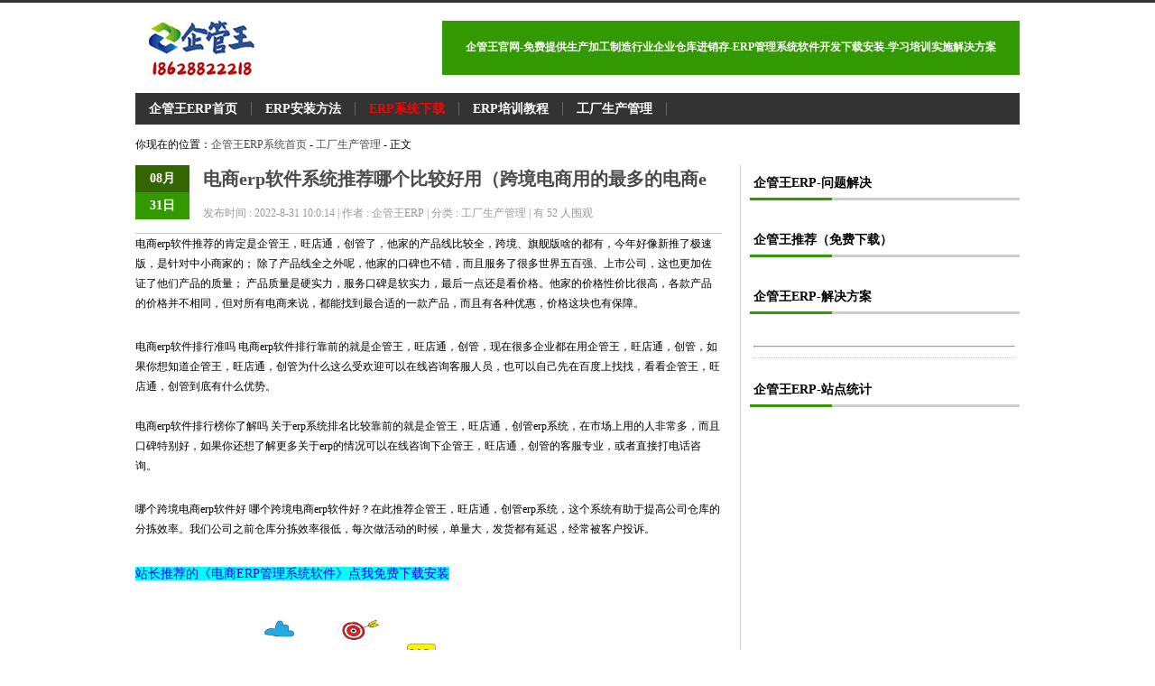

--- FILE ---
content_type: text/html
request_url: https://www.qiguanwang.cn/a/204.html
body_size: 8305
content:
<!DOCTYPE html PUBLIC "-//W3C//DTD XHTML 1.0 Transitional//EN" "http://www.w3.org/TR/xhtml1/DTD/xhtml1-transitional.dtd">
<html xmlns="http://www.w3.org/1999/xhtml" xml:lang="zh-CN" lang="zh-CN">
<head>
	<meta http-equiv="Content-Type" content="text/html; charset=utf-8" />
	<meta http-equiv="Content-Language" content="zh-CN" />
	<meta name="Keywords" content="erp软件排名,财务软件,erp软件下载,免费erp软件,erp系统软件免费下载,mes系统" />
<meta name="description" content="电商erp软件推荐的肯定是企管王，旺店通，创管了，他家的产品线比较全，跨境、旗舰版啥的都有，今年好像新推了极速版，是针对中小商家的； 除了产品线全之外呢，他家的口碑也不错，而..." />
<meta name="author" content="企管王ERP" />
<title>电商erp软件系统推荐哪个比较好用（跨境电商用的最多的电商e_企管王erp官网（创管）</title>
	<link rel="stylesheet" rev="stylesheet" href="https://www.qiguanwang.cn/zb_users/theme/tianxing/source/style.css.asp" type="text/css" media="screen" />
    <link rel="shortcut icon" href="/favicon.ico" type="image/vnd.microsoft.icon">
    <link rel="alternate" type="application/rss+xml" href="https://www.qiguanwang.cn/feed.asp" title="企管王erp官网（创管）"/>
   <script src="https://www.qiguanwang.cn/zb_system/script/common.js" type="text/javascript"></script>
    <script src="https://www.qiguanwang.cn/zb_system/function/c_html_js_add.asp" type="text/javascript"></script>
    <script src="https://www.qiguanwang.cn/zb_users/theme/tianxing/SCRIPT/dww3.min.js" type="text/javascript"></script>
<style type="text/css">
<!--
.STYLE2 {
	color: #339933;
	font-weight: bold;
	font-size: 18px;
}
.STYLE4 {color: #339933; font-weight: bold; font-size: 16px; }
-->
	.myButtonby {
		box-shadow:inset 0px 1px 0px 0px #ffffff;
		background:linear-gradient(to bottom, #f9f9f9 5%, #e9e9e9 100%);
		background-color:#f9f9f9;
		border-radius:6px;
		border:1px solid #dcdcdc;
		display:inline-block;
		cursor:pointer;
		color:#666666;
		font-family:Arial;
		font-size:13px;
		padding:6px 18px;
		text-decoration:none;
		text-shadow:0px 1px 0px #ffffff;
	}
	.myButtonby:hover {
		background:linear-gradient(to bottom, #e9e9e9 5%, #f9f9f9 100%);
		background-color:#e9e9e9;
	}
	.myButtonby:active {
		position:relative;
		top:1px;
	}
	.myButton {
	box-shadow:inset 0px 1px 0px 0px #caefab;
	background:linear-gradient(to bottom, #77d42a 5%, #5cb811 100%);
	background-color:#77d42a;
	border-radius:6px;
	border:1px solid #268a16;
	display:inline-block;
	cursor:pointer;
	color:#306108;
	font-family:Arial;
	font-size:13px;
	font-weight:bold;
	padding:3px 12px;
	text-decoration:none;
	text-shadow:-18px 35px 30px #aade7c;
	}
	.myButton:hover {
		background:linear-gradient(to bottom, #5cb811 5%, #77d42a 100%);
		background-color:#5cb811;
	}
	.myButton:active {
		position:relative;
		top:1px;
	}
    a:link {
	text-decoration: none;
}
a:visited {
	text-decoration: none;
}
a:hover {
	text-decoration: none;
}
a:active {
	text-decoration: none;
}
</style>
</head>
<body onselectstart ="return false" onselect="document.selection.empty()" oncopy="document.selection.empty()" onbeforecopy="return false">
<div id="head">
<dl>
<dt id="logo"><a href="https://www.qiguanwang.cn/" title="回到首页"><img src="https://www.qiguanwang.cn/zb_users/theme/tianxing/include/logo.gif"  alt="企管王erp官网（创管）"></a></dt>
<dd><strong><table width="640" height="60" border="0" cellpadding="0" cellspacing="0" bgcolor="#339900">
  <tr align="center">
    <td><strong style="color:#FFFFFF;font-size:12px">企管王官网-免费提供生产加工制造行业企业仓库进销存-ERP管理系统软件开发下载安装-学习培训实施解决方案</strong></td>
  </tr>
</table></strong></dd>
</dl>
</div>
<div id="nav"><ul><li><a href="https://www.qiguanwang.cn/">企管王ERP首页</a></li><li><a href="https://www.qiguanwang.cn/a/576.html">ERP安装方法</a></li><li><a href="https://www.qiguanwang.cn/a/862.html" style="color:#F00">ERP系统下载</a></li><li><a href="https://www.qiguanwang.cn/a/24.html">ERP培训教程</a></li><li><a href="https://www.qiguanwang.cn/catalog.asp?cate=6">工厂生产管理</a></li> </ul></div>
<div id="plac">你现在的位置：<a href="https://www.qiguanwang.cn/">企管王ERP系统首页</a> - <a href="https://www.qiguanwang.cn/catalog.asp?cate=6">工厂生产管理</a> - 正文</div>
<div id="indx">
<div id="left">
<div id="postb">
<dl>
<dd id="title">
<div class="time"><em>08月</em><strong>31日</strong></div>
<h1><a href="https://www.qiguanwang.cn/a/204.html" title="电商erp软件系统推荐哪个比较好用（跨境电商用的最多的电商e">电商erp软件系统推荐哪个比较好用（跨境电商用的最多的电商e</a></h1><br />发布时间 : 2022-8-31 10:0:14 | 作者 : 企管王ERP | 分类 : 工厂生产管理 | 有 52<span id="spn204"></span>
		    <script type="text/javascript">AddViewCount(204)</script> 人围观</dd>
<dd class="clear"></dd>
<dd id="neir" > <div><span style="font-size:12px">电商erp软件推荐的肯定是企管王，旺店通，创管了，他家的产品线比较全，跨境、旗舰版啥的都有，今年好像新推了极速版，是针对中小商家的； 除了产品线全之外呢，他家的口碑也不错，而且服务了很多世界五百强、上市公司，这也更加佐证了他们产品的质量； 产品质量是硬实力，服务口碑是软实力，最后一点还是看价格。他家的价格性价比很高，各款产品的价格并不相同，但对所有电商来说，都能找到最合适的一款产品，而且有各种优惠，价格这块也有保障。</span></div>
<div><br />
<span style="font-size:12px">电商erp软件排行准吗 电商erp软件排行靠前的就是企管王，旺店通，创管，现在很多企业都在用企管王，旺店通，创管，如果你想知道企管王，旺店通，创管为什么这么受欢迎可以在线咨询客服人员，也可以自己先在百度上找找，看看企管王，旺店通，创管到底有什么优势。<br />
<br />
电商erp软件排行榜你了解吗 关于erp系统排名比较靠前的就是企管王，旺店通，创管erp系统，在市场上用的人非常多，而且口碑特别好，如果你还想了解更多关于erp的情况可以在线咨询下企管王，旺店通，创管的客服专业，或者直接打电话咨询。</span></div>
<div><br />
<span style="font-size:12px">哪个跨境电商erp软件好 哪个跨境电商erp软件好？在此推荐企管王，旺店通，创管erp系统，这个系统有助于提高公司仓库的分拣效率。我们公司之前仓库分拣效率很低，每次做活动的时候，单量大，发货都有延迟，经常被客户投诉。</span></div>
<div><br />
<span style="font-size:12px"><a href="https://www.qiguanwang.cn/a/16.html" target="_blank"><span style="color:#0000FF"><span style="font-size:14px"><span style="background-color:#00FFFF">站长推荐的《电商ERP管理系统软件》点我免费下载安装</span></span></span></a></span><br />
&nbsp;</div>
<div><a href="https://www.qiguanwang.cn/a/16.html" target="_blank"><img alt="erp软件排名,erp管理系统,erp系统,erp软件下载,免费erp软件,erp软件免费下载,erp,erp系统下载,erp教程,仓库管理系统,erp管理系统  ,erp系统教程,erp管理软件,erp系统软件免费版,erp软件,erp企业管理" src="https://www.qiguanwang.cn/zb_users/upload/2022/8/20220831100473427342.jpg" style="height:233px; width:350px" /></a></div>
<p><a href="https://www.qiguanwang.cn/a/24.html" target="_blank"><img alt="erp系统教程,视频教程,培训视频,erp培训" src="../80.gif" style="height:80px; width:650px" /></a></p>
<p>
<a href="/erp.htm" target="_blank"><span style="color:#0000FF"><span style="font-size:14px"><span style="background-color:#00FFFF">工厂用的《企管王ERP系统》点我免费下载安装</span></span></span></a><br>
<a href="https://www.qiguanwang.cn/catalog.asp?cate=7" target="_blank" style="color:#FF0000">《软件下载安装-方法步骤》</a><br>
<a href="/jxc.htm" target="_blank"><span style="color:#0000FF"><span style="font-size:14px"><span style="background-color:#00FFFF">管仓库的《企管王仓库进销存管理软件》点我免费下载安装</span></span></span></a></p> 
<p style="color:#CCC"><a href="https://www.qiguanwang.cn/a/204.html" target="_blank">本文链接：https://www.qiguanwang.cn/a/204.html</a></p>
<p style="color:#093">企管王ERP-更多功能介绍: <a href="https://www.qiguanwang.cn/catalog.asp?tags=erp%E8%BD%AF%E4%BB%B6%E6%8E%92%E5%90%8D">erp软件排名</a>&nbsp;&nbsp;<a href="https://www.qiguanwang.cn/catalog.asp?tags=%E8%B4%A2%E5%8A%A1%E8%BD%AF%E4%BB%B6">财务软件</a>&nbsp;&nbsp;<a href="https://www.qiguanwang.cn/catalog.asp?tags=erp%E8%BD%AF%E4%BB%B6%E4%B8%8B%E8%BD%BD">erp软件下载</a>&nbsp;&nbsp;<a href="https://www.qiguanwang.cn/catalog.asp?tags=%E5%85%8D%E8%B4%B9erp%E8%BD%AF%E4%BB%B6">免费erp软件</a>&nbsp;&nbsp;<a href="https://www.qiguanwang.cn/catalog.asp?tags=erp%E7%B3%BB%E7%BB%9F%E8%BD%AF%E4%BB%B6%E5%85%8D%E8%B4%B9%E4%B8%8B%E8%BD%BD">erp系统软件免费下载</a>&nbsp;&nbsp;<a href="https://www.qiguanwang.cn/catalog.asp?tags=mes%E7%B3%BB%E7%BB%9F">mes系统</a>&nbsp;&nbsp;</p></dd>
</dl></div>
<div class="mutuality"><h4>企管王ERP系统工业版_电商erp软件系统推荐哪个比较好用（跨境电商用的最多的电商e相关文章:</h4><ul>
<li><span>2024-3-24 11:2:10</span><a  href="https://www.qiguanwang.cn/a/891.html">生产管理系统ERP软件免费版培训学习教程-怎么做采购单并入库</a></li><li><span>2024-3-21 8:15:33</span><a  href="https://www.qiguanwang.cn/a/889.html">生产管理系统ERP软件免费版零基础入门教程-怎么查库存和其它报表</a></li><li><span>2024-3-18 15:30:56</span><a  href="https://www.qiguanwang.cn/a/887.html">生产管理系统ERP软件免费版培训学习教程-怎么建基础数据</a></li><li><span>2024-2-28 14:32:55</span><a  href="https://www.qiguanwang.cn/a/874.html">erp系统产成品物料清单BOM构成表怎么打印出来导出excel</a></li><li><span>2024-2-27 20:39:44</span><a  href="https://www.qiguanwang.cn/a/873.html">erp生产管理软件系统产成品BOM表物料显示顺序调整设置方法</a></li><li><span>2024-2-26 19:38:49</span><a  href="https://www.qiguanwang.cn/a/872.html">erp系统软件中复制某货品的BOM操作步骤</a></li><li><span>2024-2-23 13:38:46</span><a  href="https://www.qiguanwang.cn/a/869.html">erp系统软件窗口界面显示不全怎么办是什么原因</a></li><li><span>2024-2-20 12:39:3</span><a  href="https://www.qiguanwang.cn/a/866.html">工厂上erp系统软件时遇到的一些问题该怎么解决</a></li><li><span>2024-2-19 12:19:4</span><a  href="https://www.qiguanwang.cn/a/865.html">erp软件系统加密狗锁U盾密钥有什么作用和好处</a></li><li><span>2024-2-16 17:8:27</span><a  href="https://www.qiguanwang.cn/a/862.html">企管王erp系统普及版工业版_生产管理软件_仓库进销存免费版下载安装</a></li><li><span>2024-2-15 13:34:20</span><a  href="https://www.qiguanwang.cn/a/857.html">生产管理系统erp是什么</a></li><li><span>2024-2-12 22:4:46</span><a  href="https://www.qiguanwang.cn/a/856.html">生产管理系统MES软件</a></li><li><span>2024-1-24 11:8:35</span><a  href="https://www.qiguanwang.cn/a/841.html">免费版的ERP管理系统软件仓库怎么调整</a></li><li><span>2024-1-23 11:27:45</span><a  href="https://www.qiguanwang.cn/a/840.html">免费erp管理系统软件菜单背景颜色有什么作用</a></li><li><span>2024-1-22 12:11:12</span><a  href="https://www.qiguanwang.cn/a/839.html">ERP系统中待审核单据状态栏是干什么的有什么用处</a></li><li><span>2024-1-21 10:52:9</span><a  href="https://www.qiguanwang.cn/a/837.html">第一次安装免费版的生产ERP管理系统软件后怎么用</a></li><li><span>2024-1-10 9:54:42</span><a  href="https://www.qiguanwang.cn/a/826.html">erp管理软件系统排行前十名</a></li><li><span>2024-1-3 10:33:24</span><a  href="https://www.qiguanwang.cn/a/819.html">ERP系统软件有哪些功能_简单介绍</a></li><li><span>2023-11-30 12:24:34</span><a  href="https://www.qiguanwang.cn/a/809.html">ERP系统我该用局域网版还是远程网络云端版</a></li><li><span>2023-10-21 10:12:48</span><a  href="https://www.qiguanwang.cn/a/805.html">免费版生产管理ERP系统软件的操作流程顺序</a></li><li><span>2023-8-23 11:11:32</span><a  href="https://www.qiguanwang.cn/a/800.html">erp系统工业版软件下载后现金银行记账功能操作讲解6分钟讲完</a></li><li><span>2023-8-23 10:21:1</span><a  href="https://www.qiguanwang.cn/a/794.html">erp系统软件下载后生产管理功能操作顺序讲解10分钟讲完</a></li><li><span>2023-8-23 10:14:22</span><a  href="https://www.qiguanwang.cn/a/793.html">erp软件系统下载后采购管理功能模块操作顺序演示9分钟讲完</a></li><li><span>2023-8-15 13:1:28</span><a  href="https://www.qiguanwang.cn/a/785.html">erp系统下载安装后中现金银行收入支出自定义项目名称修改</a></li><li><span>2023-8-10 10:11:32</span><a  href="https://www.qiguanwang.cn/a/783.html">免费erp管理系统_采购订单明细中增加新列的两种操作方法</a></li><li><span>2023-8-8 10:39:21</span><a  href="https://www.qiguanwang.cn/a/781.html">erp管理系统中销售发货数量禁止大于客户订购数量</a></li><li><span>2023-6-19 18:48:45</span><a  href="https://www.qiguanwang.cn/a/769.html">生产单据明细备注列自动显示货品资料库的备注内容</a></li><li><span>2023-6-15 19:28:50</span><a  href="https://www.qiguanwang.cn/a/768.html">怎么样在生产单据明细里增加一列新内容_erp管理软件</a></li><li><span>2023-6-14 19:4:15</span><a  href="https://www.qiguanwang.cn/a/767.html">怎么开启和关闭生产单到期提醒功能_erp管理系统软件</a></li><li><span>2023-6-6 20:58:43</span><a  href="https://www.qiguanwang.cn/a/762.html">销售送货单打折功能折扣率设置方法_erp仓库进销存软件</a></li><li><span>2023-6-2 8:44:36</span><a  href="https://www.qiguanwang.cn/a/760.html">销售发货单价低于生产成本价时禁止出库_erp系统工业版</a></li><li><span>2023-5-31 8:27:21</span><a  href="https://www.qiguanwang.cn/a/758.html">库存不足时禁止出库_负库存出库_创管erp系统工业版</a></li><li><span>2023-5-30 8:40:8</span><a  href="https://www.qiguanwang.cn/a/757.html">销售出库送货单打印功能相关设置_创管erp系统工业版</a></li><li><span>2023-5-26 9:39:57</span><a  href="https://www.qiguanwang.cn/a/755.html">默认出库单价有哪几种可供选择_创管erp系统工业版</a></li><li><span>2023-5-25 8:44:13</span><a  href="https://www.qiguanwang.cn/a/754.html">入库单增加的数字列自动合计功能_仓库进销存管理软件</a></li><li><span>2023-5-18 8:43:8</span><a  href="https://www.qiguanwang.cn/a/748.html">创管erp系统工业版_入库单里同一种货品禁止重复出现</a></li><li><span>2023-5-15 9:35:43</span><a  href="https://www.qiguanwang.cn/a/745.html">erp系统软件下载后打印单据时单据类型怎么设置</a></li><li><span>2023-2-11 10:35:47</span><a  href="https://www.qiguanwang.cn/a/675.html">局域网其它电脑ERP管理系统软件版本号查看</a></li><div class="clear"></div>
</ul></div>
        <div class="commentlist" style="overflow:hidden;">
        </div>
</div>
<div id="right">
<dl class="function" id="divSearchPanel">
<dt class="function_t">企管王ERP-问题解决</dt>
<dd class="function_c">
<div><div class="LoadMod" data-mod="searchpanel" id="mod_searchpanel" style="display:none;"></div></div>
</dd>
</dl>
<dl class="function" id="divFavorites">
<dt class="function_t">企管王推荐（免费下载）</dt>
<dd class="function_c">
<ul><li class="LoadMod" data-mod="favorite" id="mod_favorite" style="display:none;"></li></ul>
</dd>
</dl>
<dl class="function" id="divCatalog">
<dt class="function_t">企管王ERP-解决方案</dt>
<dd class="function_c">
<ul><li class="LoadMod" data-mod="catalog" id="mod_catalog" style="display:none;"></li></ul>
</dd>
</dl>
<dl class="function" id="divMisc">
<dd class="function_c">
<ul>
<li><hr/></li>
<li class="LoadMod" data-mod="misc" id="mod_misc" style="display:none;"></li>
</ul>
</dd>
</dl>
<dl class="function" id="divStatistics">
<dt class="function_t">企管王ERP-站点统计</dt>
<dd class="function_c">
<ul><li class="LoadMod" data-mod="statistics" id="mod_statistics" style="display:none;"></li></ul>
</dd>
</dl>
<dl class="function" id="divFunction15">
<dd class="function_c">
<div><div class="LoadMod" data-mod="function15" id="mod_function15" style="display:none;"></div></div>
</dd>
</dl>
<dl class="function" id="divFunction60">
<dd class="function_c">
<div><div class="LoadMod" data-mod="function60" id="mod_function60" style="display:none;"></div></div>
</dd>
</dl>
</div>
</div>
<div class="clear"></div>
<div id="foot">
<p align="center"><a href="https://www.qiguanwang.cn" target="_blank">Copyright © 2007-2025 企管王 版权所有</a> <a href="https://beian.miit.gov.cn/" rel="nofollow" target="_blank">蜀ICP备12014445号-8</a> <img alt="" src="https://www.qiguanwang.cn/wa.png" style="height:16px; width:14px" /><a href="https://beian.mps.gov.cn/#/query/webSearch?code=51019002007495" rel="noreferrer" target="_blank">川公网安备51019002007495</a></p>
<p align="center">微信：18628822218 电话：028-61101006 邮箱：402603#qq<a href="https://www.qiguanwang.cn/zb_system/login.asp" target="_blank" rel="nofollow">.</a>com</p>
<p align="center">免责声明：本站有部份文章来源于互联网，不代表本站立场及观点，如有侵犯您的权益，请联系我们删除。</p>
<p align="center"><a href="https://beian.miit.gov.cn/" target="_blank" style="color: #333;">蜀ICP备12014445号-2</a><a href="https://beian.miit.gov.cn/" target="_blank" style="color: #333;">蜀ICP备12014445号-4</a><a href="https://beian.miit.gov.cn/" target="_blank" style="color: #333;">蜀ICP备12014445号-7</a></p>
</div>
<script>
var _hmt = _hmt || [];
(function() {
  var hm = document.createElement("script");
  hm.src = "https://hm.baidu.com/hm.js?15f8050c8542364620d509377ed1f264";
  var s = document.getElementsByTagName("script")[0]; 
  s.parentNode.insertBefore(hm, s);
})();
</script>
<script>
(function(){
var src = (document.location.protocol == "http:") ? "http://js.passport.qihucdn.com/11.0.1.js?1848ffb8c5c97e358d9d2e201c6759be":"https://jspassport.ssl.qhimg.com/11.0.1.js?1848ffb8c5c97e358d9d2e201c6759be";
document.write('<script src="' + src + '" id="sozz"><\/script>');
})();
</script>
	<script>
	(function(){
		var bp = document.createElement('script');
		var curProtocol = window.location.protocol.split(':')[0];
		if (curProtocol === 'https') {
			bp.src = 'https://zz.bdstatic.com/linksubmit/push.js';
		}
		else {
			bp.src = 'http://push.zhanzhang.baidu.com/push.js';
		}
		var s = document.getElementsByTagName("script")[0];
		s.parentNode.insertBefore(bp, s);
	})();
	</script>
<script>
(function(){
var el = document.createElement("script");
el.src = "https://lf1-cdn-tos.bytegoofy.com/goofy/ttzz/push.js?3cc93bc3775d5a4f7a14db30011d406b9a305b401eab0be3846ba8bcd3435c0865e0a2ada1d5e86b11e7de7c1a83287d04743a02fd1ee8dd8558a8cad50e91cb354f8c6f3f78e5fd97613c481f678e6d";
el.id = "ttzz";
var s = document.getElementsByTagName("script")[0];
s.parentNode.insertBefore(el, s);
})(window)
</script>
</body>
</html>
